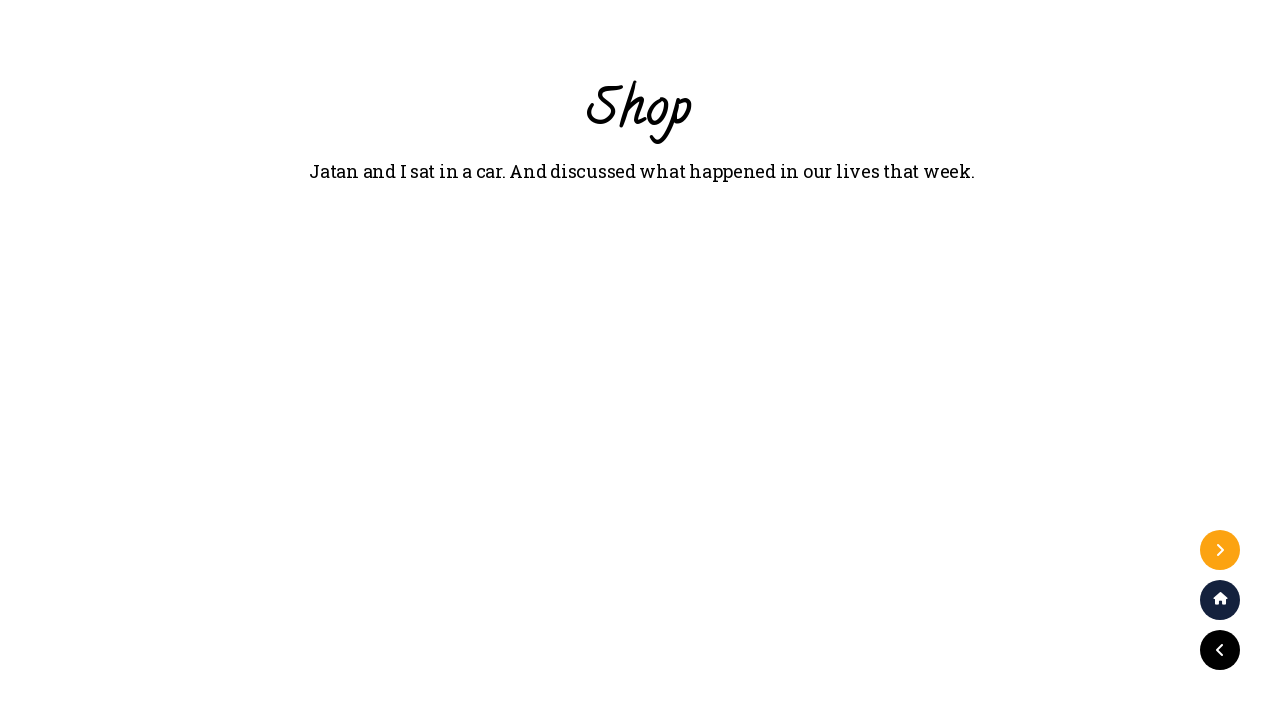

--- FILE ---
content_type: text/css
request_url: https://krutantbilakhia.com/wp-content/uploads/elementor/css/post-4430.css?ver=1680089862
body_size: -113
content:
.elementor-4430 .elementor-element.elementor-element-8e71b4e > .elementor-container{max-width:800px;}.elementor-4430 .elementor-element.elementor-element-8e71b4e:not(.elementor-motion-effects-element-type-background), .elementor-4430 .elementor-element.elementor-element-8e71b4e > .elementor-motion-effects-container > .elementor-motion-effects-layer{background-color:#FFFFFF;}.elementor-4430 .elementor-element.elementor-element-8e71b4e{transition:background 0.3s, border 0.3s, border-radius 0.3s, box-shadow 0.3s;}.elementor-4430 .elementor-element.elementor-element-8e71b4e > .elementor-background-overlay{transition:background 0.3s, border-radius 0.3s, opacity 0.3s;}.elementor-4430 .elementor-element.elementor-element-6858c9c7{text-align:center;}.elementor-4430 .elementor-element.elementor-element-6858c9c7 .elementor-heading-title{color:#000000;font-family:"Calligraffitti", Sans-serif;font-weight:600;letter-spacing:3px;}.elementor-4430 .elementor-element.elementor-element-29836512{column-gap:0px;text-align:center;color:#000000;font-family:"Roboto Slab", Sans-serif;font-weight:400;}.elementor-4430 .elementor-element.elementor-element-29836512 > .elementor-widget-container{margin:0px 50px 0px 050px;}:root{--page-title-display:none;}